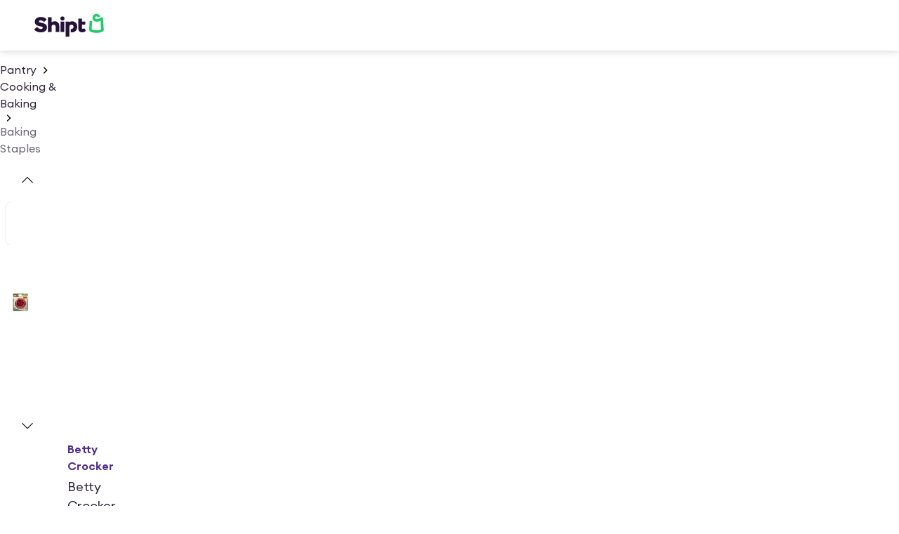

--- FILE ---
content_type: application/javascript; charset=UTF-8
request_url: https://www.shipt.com/_next/static/chunks/4669-298a0c7b8be99ed1.js
body_size: 3253
content:
"use strict";(self.webpackChunk_N_E=self.webpackChunk_N_E||[]).push([[4669],{8735:(e,n,i)=>{i.d(n,{E:()=>d});var r=i(98047);let o=(0,r.i7)(["100%{background-position-x:0%;}"]),s=(0,r.AH)(["animation:"," 2s infinite;background-image:linear-gradient( -45deg,transparent 40%,"," 50%,transparent 60% );background-position-x:100%;background-size:300%;"],o,({surface:e="default",theme:n})=>n.skeleton.shimmer.color[e]),t=(e="100%")=>"string"==typeof e?e:`${e}px`,a=r.Ay.div.withConfig({displayName:"index.browser__SkeletonBase",componentId:"sc-cd31cb8a-0"})(({animation:e=!0,height:n,surface:i="default",theme:o,variant:a="square",width:d})=>(0,r.AH)(["background-color:",";border-radius:","px;height:",";width:",";",""],o.skeleton.container.color[i],o.skeleton.container.shape[a].borderRadius,t(n),t(d),e&&s)),d=(0,r.Ay)(a).withConfig({displayName:"index.browser__Skeleton",componentId:"sc-cd31cb8a-1"})([""])},9575:(e,n,i)=>{i.d(n,{t:()=>t});var r=i(98047),o=i(46348),s=i(37876);let t=(0,r.Ay)(e=>(0,s.jsxs)("svg",{fill:"none",viewBox:"0 0 24 24",...e,children:[(0,s.jsxs)("mask",{height:24,id:"mask0_6114_23144",maskUnits:"userSpaceOnUse",style:{maskType:"luminance"},width:24,x:0,y:0,children:[(0,s.jsx)("rect",{fill:"white",height:24,width:24}),(0,s.jsx)("path",{d:"M12 18C12.5523 18 13 17.5523 13 17C13 16.4477 12.5523 16 12 16C11.4477 16 11 16.4477 11 17C11 17.5523 11.4477 18 12 18Z",fill:"black"}),(0,s.jsx)("path",{d:"M12 9.41162V13.9999",stroke:"black",strokeLinecap:"round",strokeLinejoin:"round",strokeWidth:2})]}),(0,s.jsx)("g",{mask:"url(#mask0_6114_23144)",children:(0,s.jsx)("path",{d:"M1.8174 17.971L10.285 3.85831C11.0618 2.56363 12.9382 2.56363 13.715 3.85831L22.1826 17.971C22.9824 19.3041 22.0222 21 20.4676 21H3.53238C1.9778 21 1.01757 19.3041 1.8174 17.971Z",fill:"currentColor"})})]})).withConfig(o.Q).withConfig({displayName:"index.browser__WarningTriangleFillIcon",componentId:"sc-23182cae-0"})(["",""],o.s)},13909:(e,n,i)=>{i.d(n,{c:()=>m});var r=i(37876),o=i(98047),s=i(17738),t=i(47234),a=i(94966),d=i(31130),c=i(44379),l=i(9575),h=i(15134),p=i(42500),x=i(1905);let g=o.Ay.div.withConfig({displayName:"index.browser__BannerContent",componentId:"sc-e9af1bf1-0"})(({$hasEmphasis:e,$variant:n,theme:i})=>{let{itemSpacing:r}=i.banner.contentContainer.shape;return(0,o.AH)(["display:grid;flex:1 1 0%;gap:","px;min-width:12.5rem;& > ","{color:",";strong{font-weight:",";}}"],r,s.n,(0,x.dL)("content")({concept:"feedback",variant:n,emphasis:e?"loud":"soft"}),i.font.static.body.regular.strong.compact.md.fontWeight)}),f=o.Ay.div.withConfig({displayName:"index.browser__BannerContainer",componentId:"sc-e9af1bf1-1"})(({$bannerLayout:e,$hasEmphasis:n,$variant:i,theme:r})=>{let{borderRadius:s,borderWidth:d,itemSpacing:c,paddingBottom:l,paddingLeft:h,paddingRight:p,paddingTop:g}=r.banner.container.shape.inline.shared;return(0,o.AH)(["align-items:center;background-color:",";border-color:",";border-radius:","px;border-style:solid;border-width:","px;display:grid;gap:","px;grid-template-columns:",";padding-bottom:","px;padding-left:","px;padding-right:","px;padding-top:","px;& > svg{color:",";align-self:center;}& ","{flex-shrink:0;}& .banner-dismiss{align-self:center;min-height:20px;}& ","{position:absolute;}"],(0,x.dL)("background")({concept:"feedback",variant:i,emphasis:n?"loud":"soft"}),(0,x.dL)("border")({concept:"feedback",variant:i,emphasis:n?"loud":"soft"}),s,d,c,e,l,h,p,g,(0,x.H8)({concept:"feedback",variant:i,emphasis:n?"loud":"soft"}),t.$,a.K)}),m=(0,o.Ay)(({actionButton:e,description:n="",hasEmphasis:i=!1,hasIcon:o=!1,onDismiss:m,title:u,titleAs:b,variant:C,...w})=>{let{content:k,...y}=e||{},_=i?"warning"===C?"default":"inverse":"default",j=!!m,v=(e=>{switch(e){case"positive":return d.I;case"info":return c.l;case"negative":case"warning":return l.t}})(C);return(0,r.jsxs)(f,{$bannerLayout:(0,x.tL)({hasIcon:o,isDismissible:j}),$hasEmphasis:i,$variant:C,...w,children:[o&&(0,r.jsx)(v,{"aria-hidden":!0,size:"md"}),(0,r.jsxs)(p.fI,{align:"center",spacing:"sm",wrap:!0,children:[(0,r.jsxs)(g,{$hasEmphasis:i,$variant:C,children:[(0,r.jsx)(s.n,{as:b,lineHeight:"compact",size:"md",strong:!0,children:u}),n&&(0,r.jsx)(s.n,{lineHeight:"compact",size:"md",children:n})]}),!!e&&(0,r.jsx)(t.$,{size:"sm",surface:_,...y,children:k})]}),m&&(0,r.jsx)(p.fI,{align:"center",className:"banner-dismiss",justify:"center",children:(0,r.jsx)(a.K,{"aria-label":"Close banner",icon:h.U,onClick:m,size:"sm",surface:_,variant:"ghost"})})]})}).withConfig({displayName:"index.browser__FeedbackBanner",componentId:"sc-e9af1bf1-2"})([""])},19634:(e,n,i)=>{i.d(n,{v:()=>t});var r=i(98047),o=i(46348),s=i(37876);let t=(0,r.Ay)(e=>(0,s.jsx)("svg",{fill:"none",viewBox:"0 0 24 24",...e,children:(0,s.jsx)("path",{d:"M10.0002 18L16.0002 12L10.0002 6",stroke:"currentColor",strokeLinecap:"round",strokeLinejoin:"round",strokeWidth:2})})).withConfig(o.Q).withConfig({displayName:"index.browser__ChevronRightIcon",componentId:"sc-9af2991c-0"})(["",""],o.s)},31130:(e,n,i)=>{i.d(n,{I:()=>t});var r=i(98047),o=i(46348),s=i(37876);let t=(0,r.Ay)(e=>(0,s.jsxs)("svg",{fill:"none",viewBox:"0 0 24 24",...e,children:[(0,s.jsxs)("mask",{height:24,id:"mask0_6114_22933",maskUnits:"userSpaceOnUse",style:{maskType:"luminance"},width:24,x:0,y:0,children:[(0,s.jsx)("rect",{fill:"white",height:24,width:24}),(0,s.jsx)("path",{d:"M7.99957 12.6666L10.6662 15.3333L16.6662 9.33325",stroke:"black",strokeLinecap:"round",strokeLinejoin:"round",strokeWidth:2})]}),(0,s.jsx)("g",{mask:"url(#mask0_6114_22933)",children:(0,s.jsx)("circle",{cx:12,cy:12,fill:"currentColor",r:10})})]})).withConfig(o.Q).withConfig({displayName:"index.browser__PositiveCircleFillIcon",componentId:"sc-28f320c6-0"})(["",""],o.s)},44379:(e,n,i)=>{i.d(n,{l:()=>t});var r=i(98047),o=i(46348),s=i(37876);let t=(0,r.Ay)(e=>(0,s.jsxs)("svg",{fill:"none",viewBox:"0 0 24 24",...e,children:[(0,s.jsxs)("mask",{height:24,id:"mask0_6121_21383",maskUnits:"userSpaceOnUse",style:{maskType:"luminance"},width:24,x:0,y:0,children:[(0,s.jsx)("rect",{fill:"white",height:24,width:24}),(0,s.jsx)("path",{d:"M12 16V12",stroke:"black",strokeLinecap:"round",strokeLinejoin:"round",strokeWidth:2}),(0,s.jsx)("path",{d:"M12 9C12.5523 9 13 8.55228 13 8C13 7.44772 12.5523 7 12 7C11.4477 7 11 7.44772 11 8C11 8.55228 11.4477 9 12 9Z",fill:"black"})]}),(0,s.jsx)("g",{mask:"url(#mask0_6121_21383)",children:(0,s.jsx)("circle",{cx:12,cy:12,fill:"currentColor",r:10})})]})).withConfig(o.Q).withConfig({displayName:"index.browser__InfoCircleFillIcon",componentId:"sc-bb4f49e9-0"})(["",""],o.s)},83235:(e,n,i)=>{i.d(n,{As:()=>C,_I:()=>b,nD:()=>w});var r=i(37876),o=i(98047),s=i(14232),t=i(76419),a=i(58248),d=i(77254),c=i(17738),l=i(42500);let h=(0,o.Ay)(l.VP).withConfig({displayName:"index.browser__AccordionItemWrapper",componentId:"sc-847b5b51-0"})(["border-top:1px solid ",";"],({theme:e})=>e.color.border.base.neutral.soft),p=o.Ay.h3.withConfig({displayName:"index.browser__AccordionHeader",componentId:"sc-847b5b51-1"})(["margin:0;padding:0;"]),x=(0,o.Ay)(l.fI).attrs({align:"start",justify:"space-between",as:"button",padding:["lg",0],spacing:"md"}).withConfig({displayName:"index.browser__Wrapper",componentId:"sc-847b5b51-2"})(["background-color:transparent;border:none;cursor:pointer;text-align:left;width:100%;",",",",svg{color:",";&:hover,&:focus-visible{",",svg{color:",";}}&:active{",",svg{color:",";}}&:focus{outline:none;}&:focus-visible{border-radius:2px;outline:2px solid ",";}"],d.$,c.n,({surface:e,theme:n})=>"default"===e?null:n.color.content.action.secondary_inverse,d.$,({surface:e,theme:n})=>"default"===e?n.color.content.action.secondary_hover:n.color.content.action.secondary_inverse_hover,d.$,({surface:e,theme:n})=>"default"===e?n.color.content.action.secondary_active:n.color.content.action.secondary_inverse_active,({surface:e,theme:n})=>n.color.focus[e]),g=o.Ay.div.withConfig({displayName:"index.browser__GroupWrapper",componentId:"sc-847b5b51-3"})(["& > ",":first-child{border-top:",";}"],h,({hasLeadingBorder:e,theme:n})=>e?`1px solid ${n.color.border.base.neutral.soft}`:"transparent"),f=(0,s.createContext)(null),m=({canOpenMultiple:e,children:n,defaultExpandedItem:i})=>{let[o,t]=(0,s.useState)(i);return(0,r.jsx)(f.Provider,{value:{openItem:o,setOpenItem:t,canOpenMultiple:e},children:n})},u=({children:e,className:n,defaultExpanded:i=!1,headerAs:o,id:g,isExpanded:f,leading:m,onClick:u,shouldPersistContent:b=!1,subtitle:C,surface:w="default",title:k})=>{let y=void 0!==f,_=(0,s.useId)(),j=g||_,[v,I]=(0,s.useState)(i),L=y?f:v;return(0,r.jsxs)(h,{className:n,children:[(0,r.jsx)(p,{as:o,children:(0,r.jsxs)(x,{"aria-controls":`accordion-content-${j}`,"aria-expanded":L,id:`accordion-header-${j}`,onClick:()=>{let e=!L;I(e),null==u||u(e)},surface:w,children:[m,(0,r.jsxs)(l.VP,{as:"span",flexGrow:1,children:[(0,r.jsx)(d.$,{as:"span",size:"sm",children:k}),C&&(0,r.jsx)(c.n,{size:"md",variant:"secondary",children:C})]}),L?(0,r.jsx)(t.M,{size:"md"}):(0,r.jsx)(a.D,{size:"md"})]})}),b?(0,r.jsx)(l.VP,{"aria-labelledby":`accordion-header-${j}`,display:L?"flex":"none",id:`accordion-content-${j}`,padding:m?[0,0,"lg","xxl"]:[0,0,"lg"],role:"region",children:e}):L&&(0,r.jsx)(l.VP,{"aria-labelledby":`accordion-header-${j}`,id:`accordion-content-${j}`,padding:m?[0,0,"lg","xxl"]:[0,0,"lg"],role:"region",children:e})]})},b=({canOpenMultiple:e=!0,children:n,defaultExpandedItem:i,hasLeadingBorder:o=!0})=>(0,r.jsx)(m,{canOpenMultiple:e,defaultExpandedItem:i,children:(0,r.jsx)(g,{hasLeadingBorder:o,children:n})}),C=(0,o.Ay)(({id:e,isExpanded:n,onClick:i,...o})=>{let{canOpenMultiple:t,openItem:a,setOpenItem:d}=(()=>{let e=(0,s.useContext)(f);if(!e)throw Error("The useAccordion hook must be called inside the AccordionProvider");return e})();if(!t&&!e)throw Error('The accordion component requires an "id" when "canOpenMultiple" is false');return(0,r.jsx)(u,{...o,isExpanded:t?n:a===e,onClick:n=>{null==i||i(n),d(e)}})}).withConfig({displayName:"index.browser__AccordionItem",componentId:"sc-847b5b51-4"})([""]);b.AccordionItem=C;let w=(0,o.Ay)(u).withConfig({displayName:"index.browser__Accordion",componentId:"sc-847b5b51-5"})([""])},87164:(e,n,i)=>{i.d(n,{C:()=>t});var r=i(98047),o=i(46348),s=i(37876);let t=(0,r.Ay)(e=>(0,s.jsx)("svg",{fill:"none",viewBox:"0 0 24 24",...e,children:(0,s.jsx)("path",{d:"M13.9513 3.19188C13.144 1.60269 10.856 1.60271 10.0487 3.19191C10.0429 3.20337 10.0373 3.21494 10.0319 3.22662L7.87535 7.91097C7.84569 7.9609 7.78566 8 7.711 8H4.19289C2.27742 8 1.24453 10.3177 2.65376 11.7048C2.67043 11.7212 2.68766 11.737 2.70544 11.7522L6.07736 14.6346C6.11134 14.6765 6.12015 14.7281 6.10686 14.7739L4.81357 19.2293C4.23691 21.2159 6.46912 22.7183 8.11885 21.6358L11.8906 19.1608C11.956 19.1179 12.0441 19.1179 12.1095 19.1608L15.8813 21.6358C17.531 22.7183 19.7632 21.2159 19.1865 19.2293L17.8933 14.7739C17.88 14.7281 17.8888 14.6765 17.9228 14.6346L21.2946 11.7522C21.3123 11.737 21.3296 11.7212 21.3462 11.7048C22.7555 10.3177 21.7226 8 19.8071 8H16.289C16.2143 8 16.1543 7.9609 16.1246 7.91098L13.9681 3.22661C13.9627 3.21492 13.9571 3.20335 13.9513 3.19188Z",fill:"currentColor"})})).withConfig(o.Q).withConfig({displayName:"index.browser__RatingStarFillIcon",componentId:"sc-4caa25af-0"})(["",""],o.s)},94299:(e,n,i)=>{i.d(n,{Y:()=>t});var r=i(98047),o=i(46348),s=i(37876);let t=(0,r.Ay)(e=>(0,s.jsxs)("svg",{fill:"none",viewBox:"0 0 24 24",...e,children:[(0,s.jsx)("path",{d:"M12 18C12.5523 18 13 17.5523 13 17C13 16.4477 12.5523 16 12 16C11.4477 16 11 16.4477 11 17C11 17.5523 11.4477 18 12 18Z",fill:"currentColor"}),(0,s.jsx)("path",{d:"M12 9.41177V14M19.6471 15.7647L20.3493 17.0287C21.0899 18.3618 20.1259 20 18.601 20H5.39903C3.87406 20 2.91013 18.3618 3.65072 17.0287L10.2517 5.14697C11.0137 3.77535 12.9863 3.77535 13.7483 5.14697L17.2941 11.5294",stroke:"currentColor",strokeLinecap:"round",strokeLinejoin:"round",strokeWidth:2})]})).withConfig(o.Q).withConfig({displayName:"index.browser__WarningTriangleIcon",componentId:"sc-a4eb1fe6-0"})(["",""],o.s)}}]);
//# sourceMappingURL=4669-298a0c7b8be99ed1.js.map